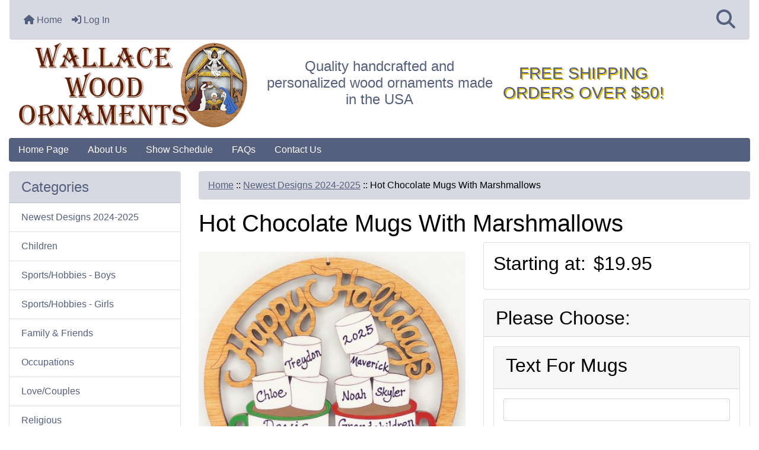

--- FILE ---
content_type: text/html; charset=utf-8
request_url: https://wallacewoodornaments.com/index.php?main_page=product_info&cPath=24&products_id=412
body_size: 13093
content:
<!DOCTYPE html>
<html dir="ltr" lang="en">
  <head>
    <meta charset="utf-8">
    <link rel="preload" href="https://code.jquery.com/jquery-3.7.1.min.js" integrity="sha256-/JqT3SQfawRcv/BIHPThkBvs0OEvtFFmqPF/lYI/Cxo=" crossorigin="anonymous" as="script">
    <link rel="preload" href="https://cdn.jsdelivr.net/npm/bootstrap@4.6.2/dist/css/bootstrap.min.css" integrity="sha384-xOolHFLEh07PJGoPkLv1IbcEPTNtaed2xpHsD9ESMhqIYd0nLMwNLD69Npy4HI+N" crossorigin="anonymous" as="style">
    <link rel="preload" href="https://cdn.jsdelivr.net/npm/bootstrap@4.6.2/dist/js/bootstrap.bundle.min.js" integrity="sha384-Fy6S3B9q64WdZWQUiU+q4/2Lc9npb8tCaSX9FK7E8HnRr0Jz8D6OP9dO5Vg3Q9ct" crossorigin="anonymous" as="script">
    <link rel="preload" href="https://cdnjs.cloudflare.com/ajax/libs/font-awesome/6.5.2/css/fontawesome.min.css" integrity="sha512-UuQ/zJlbMVAw/UU8vVBhnI4op+/tFOpQZVT+FormmIEhRSCnJWyHiBbEVgM4Uztsht41f3FzVWgLuwzUqOObKw==" crossorigin="anonymous" as="style">
    <link rel="preload" href="https://cdnjs.cloudflare.com/ajax/libs/font-awesome/6.5.2/css/solid.min.css" integrity="sha512-Hp+WwK4QdKZk9/W0ViDvLunYjFrGJmNDt6sCflZNkjgvNq9mY+0tMbd6tWMiAlcf1OQyqL4gn2rYp7UsfssZPA==" crossorigin="anonymous" as="style">
    <title>Hot Chocolate Mugs With Marshmallows : Wallace Wood Ornaments | Quality Handcrafted &amp; Personalized Wood Ornaments</title>
    <meta name="viewport" content="width=device-width, initial-scale=1, minimum-scale=1, shrink-to-fit=no">
    <meta name="keywords" content="Hot Chocolate Mugs With Marshmallows, Children, Family & Friends, Love/Couples, Religious, Sports/Hobbies - Boys, Sports/Hobbies - Girls, Large Ornaments With Stands, 3-D Large Ornaments With Stands, Newest Designs 2024-2025, Miniature Ornaments, Occupations, ">
    <meta name="description" content="Wallace Wood Ornaments Hot Chocolate Mugs With Marshmallows - This cute hot chocolate ornament will be a fun addition to your tree! Please specify what you would like on the cups as well as up to seven names for the marshmallows.&nbsp;The ornament is cut from wood with our laser and hand-painted. It is 4 in diameter. We finish our ">
    <meta name="author" content="Wallace Wood Ornaments, LLC">
    <link rel="apple-touch-icon" sizes="180x180" href="includes/templates/bootstrap/images/icons/apple-touch-icon.png">
<link rel="icon" type="image/png" sizes="32x32" href="includes/templates/bootstrap/images/icons/favicon-32x32.png">
<link rel="icon" type="image/png" sizes="16x16" href="includes/templates/bootstrap/images/icons/favicon-16x16.png">
<link rel="manifest" href="includes/templates/bootstrap/images/icons/site.webmanifest">

    <base href="https://wallacewoodornaments.com/">
          <link href="https://wallacewoodornaments.com/index.php?main_page=product_info&amp;products_id=412" rel="canonical">
        <link rel="stylesheet" href="https://cdn.jsdelivr.net/npm/bootstrap@4.6.2/dist/css/bootstrap.min.css" integrity="sha384-xOolHFLEh07PJGoPkLv1IbcEPTNtaed2xpHsD9ESMhqIYd0nLMwNLD69Npy4HI+N" crossorigin="anonymous">
    <link rel="stylesheet" href="https://cdnjs.cloudflare.com/ajax/libs/font-awesome/6.5.2/css/fontawesome.min.css" integrity="sha512-UuQ/zJlbMVAw/UU8vVBhnI4op+/tFOpQZVT+FormmIEhRSCnJWyHiBbEVgM4Uztsht41f3FzVWgLuwzUqOObKw==" crossorigin="anonymous">
    <link rel="stylesheet" href="https://cdnjs.cloudflare.com/ajax/libs/font-awesome/6.5.2/css/solid.min.css" integrity="sha512-Hp+WwK4QdKZk9/W0ViDvLunYjFrGJmNDt6sCflZNkjgvNq9mY+0tMbd6tWMiAlcf1OQyqL4gn2rYp7UsfssZPA==" crossorigin="anonymous">
<link rel="stylesheet" href="includes/templates/bootstrap/css/stylesheet.css">
<link rel="stylesheet" href="includes/templates/bootstrap/css/stylesheet_360.css">
<link rel="stylesheet" href="includes/templates/bootstrap/css/stylesheet_361.css">
<link rel="stylesheet" href="includes/templates/bootstrap/css/stylesheet_364.css">
<link rel="stylesheet" href="includes/templates/bootstrap/css/stylesheet_365.css">
<link rel="stylesheet" href="includes/templates/bootstrap/css/stylesheet_373.css">
<link rel="stylesheet" href="includes/templates/bootstrap/css/stylesheet_374.css">
<link rel="stylesheet" href="includes/templates/bootstrap/css/stylesheet_ajax_search.css">
<link rel="stylesheet" href="includes/templates/bootstrap/css/stylesheet_bootstrap.carousel.css">
<link rel="stylesheet" href="includes/templates/bootstrap/css/stylesheet_bootstrap.lightbox.css">
<link rel="stylesheet" media="print" href="includes/templates/bootstrap/css/print_stylesheet.css">
<style>
body {
    color: #000000;
    background-color: #ffffff;
}
a {
    color: #555f7e;
}
a:hover {
    color: #333;
}
.form-control::placeholder,
.required-info,
span.alert {
    color: #ff0000;
}
.alert-info {
    color: #13525e;    background-color: #d1ecf1;    border-color: #bee5eb;}
.rating {
    background-color: #ffffff;    color: #987000;}
.btn {
    color: #d6d9e2;
    background-color: #555f7e;
    border-color: #555f7e;
}
.btn:hover {
    color: #000;
    background-color: #d6d9e2;
    border-color: #d6d9e2;
}
#headerWrapper {
    background-color: #ffffff;
}
#tagline {
    color: #000000;
}
nav.navbar {
    background-color: #d6d9e2;
}
nav.navbar a.nav-link {
    color: #555f7e;
}
nav.navbar a.nav-link:hover {
    color: #333;
    background-color: #333333;}
nav.navbar .navbar-toggler {
    color: #ffffff;
    background-color: #343a40;
    border-color: #343a40;
}
nav.navbar .navbar-toggler:hover {
    color: #cccccc;
    background-color: #919aa1;
    border-color: #919aa1;
}
nav.navbar .btn {
    color: #ffffff;    background-color: #13607c;    border-color: #13607c;}
nav.navbar .btn:hover {
    color: #0056b3;    background-color: #ffffff;    border-color: #a80000;}
#ezpagesBarHeader {
    background-color: #555f7e;
}
#ezpagesBarHeader a.nav-link {
    color: #ffffff;
}
#ezpagesBarHeader a.nav-link:hover {
    color: #cccccc;
    background-color: #363636;}
#navCatTabs a {
    color: #ffffff;
    background-color: #33b5e5;
    border-color: #13607c;}
#navCatTabs a.activeLink {
    background-color: #a80000;    color: #ffffff;    border-color: #a80000;}
#navCatTabs a:hover {
    color: #cccccc;
    background-color: #0099CC;
    border-color: #13607c;}
#navCatTabs a.activeLink:hover {
    background-color: #ffffff;    color: #a80000;    border-color: #a80000;}
#navBreadCrumb ol {
    background-color: #d6d9e2;
}
#navBreadCrumb li {
    color: #000000;
}
#navBreadCrumb li a {
    color: #555f7e;
}
#navBreadCrumb li a:hover {
    color: #333;
}
#footerWrapper {
    color: #000000;
    background-color: #ffffff;
}
.legalCopyright,
.legalCopyright a {
    color: #000000;
}
#ezpagesBarFooter {
    background-color: #555f7e;
}
#ezpagesBarFooter a.nav-link {
    color: #ffffff;
}
#ezpagesBarFooter a.nav-link:hover {
    color: #333;
    background-color: #363636;}
.leftBoxCard,
.rightBoxCard {
    color: #000000;
    background-color: #ffffff;
}
.leftBoxHeading,
.rightBoxHeading {
    color: #555f7e;
    background-color: #d6d9e2;
}
.leftBoxHeading a,
.rightBoxHeading a {
    color: #555f7e;
}
.leftBoxHeading a:hover,
.rightBoxHeading a:hover {
    color: #cccccc;
}
#categoriesContent .badge,
#documentcategoriesContent .badge {
    color: #ffffff;
    background-color: #33b5e5;
}
.leftBoxCard .list-group-item,
.rightBoxCard .list-group-item {
    color: #555f7e;
    background-color: #ffffff;
}
.leftBoxCard .list-group-item:hover,
.rightBoxCard .list-group-item:hover {
    color: #333;
    background-color: #d6d9e2;
}
.centerBoxWrapper {
    color: #000000;
    background-color: #ffffff;
}
.centerBoxHeading {
    color: #555f7e;
    background-color: #d6d9e2;
}
#subCategory-card-body {
    color: #000000;
    background-color: #ffffff;
}
.categoryListBoxContents.card {
    background-color: #ffffff;
}
.categoryListBoxContents.card:hover {
    background-color: #d6d9e2;
}
a.page-link {
    color: #000000;
    background-color: #cccccc;
    border-color: #cccccc;
}
a.page-link:hover {
    color: #ffffff;
    background-color: #ccc;
    border-color: #ccc;
}
.page-item.active span.page-link {
    color: #555f7e;
    background-color: #d6d9e2;
}
.sideBoxContentItem {
    background-color: #ffffff;
}
.sideBoxContentItem:hover {
    background-color: #d6d9e2;
}
.centerBoxContents.card {
    background-color: #ffffff;
}
.centerBoxContents.card:hover {
    background-color: #d6d9e2;
}
.centerBoxContentsListing.card:hover {
    background-color: #d6d9e2;
}
.productReviewCard:hover {
    background-color: #d6d9e2;
}
.productBasePrice {
    color: #000000;
}
.normalprice {
    color: #000000;
}
.productSpecialPrice {
    color: #ff0000;
}
.productPriceDiscount {
    color: #ff0000;
}
.productSalePrice {
    color: #ff0000;
}
.productFreePrice {
    color: #0000ff;
}
#addToCart-card-header {
    color: #fff;
    background-color: #00C851;
}
#addToCart-card {
    border-color: #00C851;
}
.btn.button_add_selected {
    background: #00C851;
    color: #fff;
}
.btn.button_add_selected:hover {
    background: #007E33;
    color:#fff;
}
.btn.button_in_cart {
    background: #00C851;
    color: #fff;
}
.fa-cart-plus {
    color: #00C851;
}
.btn.button_in_cart:hover {
    background: #007E33;
    color: #fff;
}
a:hover > .fa-cart-plus {
    color: #007E33;
}
button.button_continue_checkout,
a.button_checkout {
    background-color: #ffd814;    color: #0f1111;    border-color: #fcd200;}
button.button_continue_checkout:hover,
a.button_checkout:hover {
    background-color: #f7ca00;    color: #0f1111;    border-color: #f2c200;}
button.button_confirm_order {
    background-color: #ffd814;    color: #0f1111;    border-color: #fcd200;}
button.button_confirm_order:hover {
    background-color: #f7ca00;    color: #0f1111;    border-color: #f2c200;}
#checkoutShippingDefault .progress-bar,
#checkoutPayment .progress-bar,
#checkoutConfirmationDefault .progress-bar,
#checkoutSuccessDefault .progress-bar {
    background-color: #036811!important;}
button.button_sold_out_sm, button.button_sold_out_sm:hover, button.button_sold_out, button.button_sold_out:hover {
    background-color: #a80000;    color: #ffffff;    border-color: #a80000;}
a.carousel-control-prev,
a.carousel-control-next {
    color: #000000;}
a.carousel-control-prev:hover,
a.carousel-control-next:hover {
    color: #000000;}
.banner-carousel .carousel-indicators li {
    background-color: #000000;}
.defaultAddress address {
    background-color: #036811;    color: #ffffff;}
.card.primary-address {
    border-color: #13607c;}
.card.primary-address > .card-header{
    background-color: #13607c;    color: #ffffff;}
.sideboxCategory-top,.sideBoxContent,.sideboxCategory-products,.pro,.card-header a,.nav-item,.btn,.list-group-item a,.nav-link,#productsListing a,.card a{text-decoration:none}.fmel{background-color: #d6d9e2}.mfade img:hover{opacity:0.6}.pro{text-decoration:none}#siteinfoLegal{background:#fff;opacity:0.6}card-header
</style>
    <script src="https://code.jquery.com/jquery-3.7.1.min.js" integrity="sha256-/JqT3SQfawRcv/BIHPThkBvs0OEvtFFmqPF/lYI/Cxo=" crossorigin="anonymous"></script>
    <script src="https://cdn.jsdelivr.net/npm/bootstrap@4.6.2/dist/js/bootstrap.bundle.min.js" integrity="sha384-Fy6S3B9q64WdZWQUiU+q4/2Lc9npb8tCaSX9FK7E8HnRr0Jz8D6OP9dO5Vg3Q9ct" crossorigin="anonymous"></script>
<script src="includes/templates/bootstrap/jscript/jscript_zca_bootstrap.js"></script>
<script src="includes/modules/pages/product_info/jscript_textarea_counter.js"></script>
<script src="includes/templates/bootstrap/jscript/ajax_search.min.js" defer></script>

<script src="includes/templates/bootstrap/jscript/jquery.matchHeight.min.js"></script>
<script>
$(document).ready(function() {
    $('.sideBoxContent .carousel-item .card').matchHeight();
});
</script>

<script>
if (typeof zcJS == "undefined" || !zcJS) {
  window.zcJS = { name: 'zcJS', version: '0.1.0.0' };
}

zcJS.ajax = function (options) {
  options.url = options.url.replace("&amp;", unescape("&amp;"));
  var deferred = jQuery.Deferred(function (d) {
      var securityToken = '4dc5c3ef71aa4c168842300a49d1561a';
      var defaults = {
          cache: false,
          type: 'POST',
          traditional: true,
          dataType: 'json',
          timeout: 5000,
          data: jQuery.extend(true,{
            securityToken: securityToken
        }, options.data)
      },
      settings = jQuery.extend(true, {}, defaults, options);
      if (typeof(console.log) == 'function') {
          console.log( settings );
      }

      d.done(settings.success);
      d.fail(settings.error);
      d.done(settings.complete);
      var jqXHRSettings = jQuery.extend(true, {}, settings, {
          success: function (response, textStatus, jqXHR) {
            d.resolve(response, textStatus, jqXHR);
          },
          error: function (jqXHR, textStatus, errorThrown) {
              if (window.console) {
                if (typeof(console.log) == 'function') {
                  console.log(jqXHR);
                }
              }
              d.reject(jqXHR, textStatus, errorThrown);
          },
          complete: d.resolve
      });
      jQuery.ajax(jqXHRSettings);
   }).fail(function(jqXHR, textStatus, errorThrown) {
   var response = jqXHR.getResponseHeader('status');
   var responseHtml = jqXHR.responseText;
   var contentType = jqXHR.getResponseHeader("content-type");
   switch (response)
     {
       case '403 Forbidden':
         var jsonResponse = JSON.parse(jqXHR.responseText);
         var errorType = jsonResponse.errorType;
         switch (errorType)
         {
           case 'ADMIN_BLOCK_WARNING':
           break;
           case 'AUTH_ERROR':
           break;
           case 'SECURITY_TOKEN':
           break;

           default:
             alert('An Internal Error of type '+errorType+' was received while processing an ajax call. The action you requested could not be completed.');
         }
       break;
       default:
        if (jqXHR.status === 200) {
            if (contentType.toLowerCase().indexOf("text/html") >= 0) {
                document.open();
                document.write(responseHtml);
                document.close();
            }
         }
     }
   });

  var promise = deferred.promise();
  return promise;
};
zcJS.timer = function (options) {
  var defaults = {
    interval: 10000,
    startEvent: null,
    intervalEvent: null,
    stopEvent: null

},
  settings = jQuery.extend(true, {}, defaults, options);

  var enabled = new Boolean(false);
  var timerId = 0;
  var mySelf;
  this.Start = function()
  {
      this.enabled = new Boolean(true);

      mySelf = this;
      mySelf.settings = settings;
      if (mySelf.enabled)
      {
          mySelf.timerId = setInterval(
          function()
          {
              if (mySelf.settings.intervalEvent)
              {
                mySelf.settings.intervalEvent(mySelf);
              }
          }, mySelf.settings.interval);
          if (mySelf.settings.startEvent)
          {
            mySelf.settings.startEvent(mySelf);
          }
      }
  };
  this.Stop = function()
  {
    mySelf.enabled = new Boolean(false);
    clearInterval(mySelf.timerId);
    if (mySelf.settings.stopEvent)
    {
      mySelf.settings.stopEvent(mySelf);
    }
  };
};

</script>

<script>
jQuery(document).ready(function() {
    jQuery('form.sidebox-select-form select:required').each(function() {
        var theOptions = '';
        var optGroup = false;
        var isSelected = '';
        jQuery('option', this).each(function() {
            if (jQuery(this).val() == '') {
                optGroup = true;
                theOptions += '<optgroup label="'+jQuery(this).text()+'">';
            } else {
                isSelected = '';
                if (jQuery(this).is(':selected')) {
                    isSelected = ' selected="selected"';
                }
                theOptions += '<option value="'+jQuery(this).val()+'"'+isSelected+'>'+jQuery(this).text()+'</option>';
            }
        });
        if (optGroup === true) {
            theOptions += '</optgroup>';
        }
        jQuery(this).empty().append(theOptions);
        jQuery('optgroup', this).css({'font-style':'normal'});
        if (jQuery('select option:selected', this).length > 0) {
            jQuery(this).siblings('input[type="submit"], button[type="submit"]').attr('disabled', false).css('cursor', 'pointer');
        } else {
            jQuery(this).siblings('input[type="submit"], button[type="submit"]').attr('disabled', true).css('cursor', 'not-allowed');
        }
        jQuery(this).on('change', function() {
            jQuery(this).siblings('input[type="submit"], button[type="submit"]').attr('disabled', false).css('cursor', 'pointer');
        });
    });
});
</script>
<script>
function popupWindow(url) {
  window.open(url,'popupWindow','toolbar=no,location=no,directories=no,status=no,menubar=no,scrollbars=no,resizable=yes,copyhistory=no,width=100,height=100,screenX=150,screenY=150,top=150,left=150')
}
function popupWindowPrice(url) {
  window.open(url,'popupWindow','toolbar=no,location=no,directories=no,status=no,menubar=no,scrollbars=yes,resizable=yes,copyhistory=no,width=600,height=400,screenX=150,screenY=150,top=150,left=150')
}
</script>

<style>
    #card-button {
        height: 0px
    }

    </style>  </head>

<body id="productinfoBody">
    <div id="search-wrapper" class="modal fade" role="dialog" aria-labelledby="search-modal-title" aria-hidden="true">
        <div class="modal-dialog">
            <div class="modal-content">
                <div class="modal-body container-fluid">
                    <button type="button" class="close" data-dismiss="modal" aria-label="Close"><i class="fas fa-times"></i></button>
                    <h5 class="modal-title mb-1" id="search-modal-title">What can we help you find?</h5>
                    <div class="form-group">
                        <form class="search-form">
                            <label for="search-input">Search:</label>
                            <input type="text" id="search-input" class="form-control" placeholder="Search here...">
                            <input id="search-page" type="hidden" value="https://wallacewoodornaments.com/index.php?main_page=search_result&amp;search_in_description=1">
                        </form>
                    </div>
                    <div id="search-content" class="row"></div>
                </div>
            </div>
        </div>
    </div>
<div class="container-fluid" id="header-wrapper">
    <div class="row mb-3">
        <div class="col">
<!--bof-header logo and navigation display-->
<div id="headerWrapper" class="mt-2">
<!--bof-navigation display-->
    <div id="navMainWrapper">
        <div id="navMain">
            <nav class="navbar fixed-top mx-3 navbar-expand-lg rounded-bottom" aria-label="Navigation Bar">
                <button class="navbar-toggler" type="button" data-toggle="collapse" data-target="#navbarSupportedContent" aria-controls="navbarSupportedContent" aria-expanded="false" aria-label="Toggle navigation">
                    <i class="fas fa-bars"></i>
                </button>

                <div class="collapse navbar-collapse" id="navbarSupportedContent">
                    <ul class="navbar-nav mr-auto">
                        <li id="nav-home" class="nav-item" title="Home">
                            <a class="nav-link" href="https://wallacewoodornaments.com/index.php?main_page=index">
                                <i class="fas fa-home"></i> Home                            </a>
                        </li>
                        <li class="nav-item" title="Log In">
                            <a class="nav-link" href="https://wallacewoodornaments.com/index.php?main_page=login">
                                <i class="fas fa-sign-in-alt"></i> Log In                            </a>
                        </li>
<li class="nav-item dropdown d-lg-none">
    <a class="nav-link dropdown-toggle" href="#" id="categoryDropdown" role="button" data-toggle="dropdown" aria-haspopup="true" aria-expanded="false">
        Categories    </a>
    <div class="dropdown-menu" aria-labelledby="categoryDropdown">
        <ul class="m-0 p-0">
            <li><a class="dropdown-item" href="https://wallacewoodornaments.com/index.php?main_page=index&amp;cPath=24"><span class="category-subs-selected">Newest Designs 2024-2025</span></a></li>
            <li><a class="dropdown-item" href="https://wallacewoodornaments.com/index.php?main_page=index&amp;cPath=1">Children</a></li>
            <li><a class="dropdown-item" href="https://wallacewoodornaments.com/index.php?main_page=index&amp;cPath=5">Sports/Hobbies - Boys</a></li>
            <li><a class="dropdown-item" href="https://wallacewoodornaments.com/index.php?main_page=index&amp;cPath=6">Sports/Hobbies - Girls</a></li>
            <li><a class="dropdown-item" href="https://wallacewoodornaments.com/index.php?main_page=index&amp;cPath=2">Family &amp; Friends</a></li>
            <li><a class="dropdown-item" href="https://wallacewoodornaments.com/index.php?main_page=index&amp;cPath=22">Occupations</a></li>
            <li><a class="dropdown-item" href="https://wallacewoodornaments.com/index.php?main_page=index&amp;cPath=3">Love/Couples</a></li>
            <li><a class="dropdown-item" href="https://wallacewoodornaments.com/index.php?main_page=index&amp;cPath=4">Religious</a></li>
            <li><a class="dropdown-item" href="https://wallacewoodornaments.com/index.php?main_page=index&amp;cPath=8">Large Ornaments With Stands</a></li>
            <li><a class="dropdown-item" href="https://wallacewoodornaments.com/index.php?main_page=index&amp;cPath=10">3-D Large Ornaments With Stands</a></li>
            <li><a class="dropdown-item" href="https://wallacewoodornaments.com/index.php?main_page=index&amp;cPath=25">Miniature Ornaments</a></li>
        </ul>
        <div class="dropdown-divider"></div>
        <a class="dropdown-item" href="https://wallacewoodornaments.com/index.php?main_page=products_new">
            New Products ...        </a>
        <div class="dropdown-divider"></div>
        <a class="dropdown-item" href="https://wallacewoodornaments.com/index.php?main_page=featured_products">
            Featured Products ...        </a>
        <div class="dropdown-divider"></div>
        <a class="dropdown-item" href="https://wallacewoodornaments.com/index.php?main_page=products_all">
            All Products ...        </a>
    </div>
</li>
<li class="nav-item dropdown d-lg-none">
    <a class="nav-link dropdown-toggle" href="#" id="ezpagesDropdown" role="button" data-toggle="dropdown" aria-haspopup="true" aria-expanded="false">
        Important Links    </a>
    <div class="dropdown-menu mb-2" aria-labelledby="ezpagesDropdown">
        <ul class="m-0 p-0">
            <li><a class="dropdown-item" href="https://wallacewoodornaments.com/index.php?main_page=about_us">About Us</a></li>
            <li><a class="dropdown-item" href="https://wallacewoodornaments.com/index.php?main_page=account">My Account</a></li>
            <li><a class="dropdown-item" href="http://www.wallacewoodornaments.com/08_albums/PersonalizedSamples/index.htm">Personalized Samples</a></li>
            <li><a class="dropdown-item" href="https://wallacewoodornaments.com/index.php?main_page=privacy">Privacy Notice</a></li>
            <li><a class="dropdown-item" href="https://wallacewoodornaments.com/index.php?main_page=account">Account/Login</a></li>
            <li><a class="dropdown-item" href="https://wallacewoodornaments.com/index.php?main_page=products_new">New Products</a></li>
            <li><a class="dropdown-item" href="https://wallacewoodornaments.com/index.php?main_page=order_status">Order Status</a></li>
            <li><a class="dropdown-item" href="https://wallacewoodornaments.com/index.php?main_page=products_all">All Products</a></li>
            <li><a class="dropdown-item" href="https://wallacewoodornaments.com/index.php?main_page=contact_us">Contact Us</a></li>
            <li><a class="dropdown-item" href="https://wallacewoodornaments.com/index.php?main_page=site_map">Site Map</a></li>
            <li><a class="dropdown-item" href="https://wallacewoodornaments.com/index.php?main_page=contact_us">Contact Us</a></li>
        </ul>
    </div>
</li>
                    </ul>
<ul class="navbar-nav ml-auto">
    <li class="nav-item"><a href="javascript:void(0);" role="button" id="search-icon" class="nav-link" aria-label="Search"><i class="fas fa-2x fa-search"></i></a></li>
</ul>
                </div>
            </nav>
        </div>
    </div>
<!--eof-navigation display-->

<!--bof-branding display-->
<div id="navbar-spacer" class="mt-5 pt-4"></div>    <div id="logoWrapper">
        <div id="logo" class="row align-items-center px-3 pb-3">
            <div class="col-sm-4">
                <a id="hdr-img" class="d-block" href="https://wallacewoodornaments.com/index.php?main_page=index" aria-label="Site Logo">
                    <img src="includes/templates/bootstrap/images/logo.png" title="Wallace Wood Ornaments" alt="(image for) Wallace Wood Ornaments" width="400" height="150">                </a>
            </div>
<div id="taglineWrapper" class="col-sm-4 text-center"><h4 style="color:#555f7e">Quality handcrafted and personalized wood ornaments made in the USA</h4></div>
                <div id="tagline" class="text-center"><h3 style="color:#555F7E;text-shadow: 2px 2px #E3BD03">FREE SHIPPING<br />ORDERS OVER $50!</h3></div>
            </div>
        </div>
    </div>
<!--eof-branding display-->
<!--eof-header logo and navigation display-->

<!--bof-optional categories tabs navigation display-->
<!--eof-optional categories tabs navigation display-->

<!--bof-header ezpage links-->
<div id="ezpagesBarHeader" class="ezpagesBar rounded">
<ul class="nav nav-pills">
  <li class="nav-item"><a class="nav-link" href="https://wallacewoodornaments.com/index.php?main_page=index">Home Page</a></li>
  <li class="nav-item"><a class="nav-link" href="https://wallacewoodornaments.com/index.php?main_page=about_us">About Us</a></li>
  <li class="nav-item"><a class="nav-link" href="https://wallacewoodornaments.com/index.php?main_page=page&amp;id=2">Show Schedule</a></li>
  <li class="nav-item"><a class="nav-link" href="https://wallacewoodornaments.com/index.php?main_page=page&amp;id=10">FAQs</a></li>
  <li class="nav-item"><a class="nav-link" href="https://wallacewoodornaments.com/index.php?main_page=contact_us">Contact Us</a></li>
</ul>
</div>
<!--eof-header ezpage links-->
</div>

        </div>
    </div>
</div>

<div id="mainWrapper" class="container-fluid">
    <div class="row">
 
        <div id="navColumnOne" class="col-sm-3 d-none d-lg-block">
            <div id="navColumnOneWrapper">
                <div id="categories-leftBoxCard" class="leftBoxCard card mb-3">
    <h4 id="categories-leftBoxHeading" class="leftBoxHeading card-header">Categories</h4>
    <div id="categoriesContent" class="list-group-flush sideBoxContent"><a class="list-group-item list-group-item-action d-flex justify-content-between align-items-center sideboxCategory-top" href="https://wallacewoodornaments.com/index.php?main_page=index&amp;cPath=24"><span class="sideboxCategory-subs-selected">Newest Designs 2024-2025</span></a><a class="list-group-item list-group-item-action d-flex justify-content-between align-items-center sideboxCategory-top" href="https://wallacewoodornaments.com/index.php?main_page=index&amp;cPath=1">Children</a><a class="list-group-item list-group-item-action d-flex justify-content-between align-items-center sideboxCategory-top" href="https://wallacewoodornaments.com/index.php?main_page=index&amp;cPath=5">Sports/Hobbies - Boys</a><a class="list-group-item list-group-item-action d-flex justify-content-between align-items-center sideboxCategory-top" href="https://wallacewoodornaments.com/index.php?main_page=index&amp;cPath=6">Sports/Hobbies - Girls</a><a class="list-group-item list-group-item-action d-flex justify-content-between align-items-center sideboxCategory-top" href="https://wallacewoodornaments.com/index.php?main_page=index&amp;cPath=2">Family & Friends</a><a class="list-group-item list-group-item-action d-flex justify-content-between align-items-center sideboxCategory-top" href="https://wallacewoodornaments.com/index.php?main_page=index&amp;cPath=22">Occupations</a><a class="list-group-item list-group-item-action d-flex justify-content-between align-items-center sideboxCategory-top" href="https://wallacewoodornaments.com/index.php?main_page=index&amp;cPath=3">Love/Couples</a><a class="list-group-item list-group-item-action d-flex justify-content-between align-items-center sideboxCategory-top" href="https://wallacewoodornaments.com/index.php?main_page=index&amp;cPath=4">Religious</a><a class="list-group-item list-group-item-action d-flex justify-content-between align-items-center sideboxCategory-top" href="https://wallacewoodornaments.com/index.php?main_page=index&amp;cPath=8">Large Ornaments With Stands</a><a class="list-group-item list-group-item-action d-flex justify-content-between align-items-center sideboxCategory-top" href="https://wallacewoodornaments.com/index.php?main_page=index&amp;cPath=10">3-D Large Ornaments With Stands</a><a class="list-group-item list-group-item-action d-flex justify-content-between align-items-center sideboxCategory-top" href="https://wallacewoodornaments.com/index.php?main_page=index&amp;cPath=25">Miniature Ornaments</a><a class="list-group-item list-group-item-action list-group-item-secondary" href="https://wallacewoodornaments.com/index.php?main_page=products_new">New Products ...</a><a class="list-group-item list-group-item-action list-group-item-secondary" href="https://wallacewoodornaments.com/index.php?main_page=featured_products">Featured Products ...</a><a class="list-group-item list-group-item-action  list-group-item-secondary" href="https://wallacewoodornaments.com/index.php?main_page=products_all">All Products ...</a></div></div>
<div id="bestsellers-leftBoxCard" class="leftBoxCard card mb-3">
    <h4 id="bestsellers-leftBoxHeading" class="leftBoxHeading card-header">Bestsellers</h4>
    <div id="bestsellersContent" class="sideBoxContent text-center p-3"><div class="carousel slide carousel-fade" data-ride="carousel"> .
            <div class="carousel-inner"><div class="card-deck h-100">
<div class="carousel-item h-100 active"><div class="card mb-3 p-3 sideBoxContentItem">#1<br><a href="https://wallacewoodornaments.com/index.php?main_page=product_info&amp;cPath=2&amp;products_id=463" title="Christmas Presents Stack"><img src="bmz_cache/apc_02291jpg.image.150x150.jpg" title="Christmas Presents Stack" alt="(image for) Christmas Presents Stack" width="150" height="150"><br>Christmas Presents Stack</a><div><span class="mx-auto w-100 p-1 productBasePrice">$20.95</span></div></div></div>
<div class="carousel-item h-100 "><div class="card mb-3 p-3 sideBoxContentItem">#2<br><a href="https://wallacewoodornaments.com/index.php?main_page=product_info&amp;cPath=2&amp;products_id=438" title="Gnome"><img src="bmz_cache/apc_02661jpg.image.150x150.jpg" title="Gnome" alt="(image for) Gnome" width="150" height="150"><br>Gnome</a><div><span class="mx-auto w-100 p-1 productBasePrice">$20.95</span></div></div></div>
<div class="carousel-item h-100 "><div class="card mb-3 p-3 sideBoxContentItem">#3<br><a href="https://wallacewoodornaments.com/index.php?main_page=product_info&amp;cPath=3&amp;products_id=443" title="Gnome Couple"><img src="bmz_cache/gnome-couplejpg.image.150x150.jpg" title="Gnome Couple" alt="(image for) Gnome Couple" width="150" height="150"><br>Gnome Couple</a><div><span class="mx-auto w-100 p-1 productBasePrice">$20.95</span></div></div></div>
<div class="carousel-item h-100 "><div class="card mb-3 p-3 sideBoxContentItem">#4<br><a href="https://wallacewoodornaments.com/index.php?main_page=product_info&amp;cPath=2&amp;products_id=456" title="Elf With Gifts"><img src="bmz_cache/apc_03041jpg.image.150x150.jpg" title="Elf With Gifts" alt="(image for) Elf With Gifts" width="150" height="150"><br>Elf With Gifts</a><div><span class="mx-auto w-100 p-1 productBasePrice">$19.95</span></div></div></div>
<div class="carousel-item h-100 "><div class="card mb-3 p-3 sideBoxContentItem">#5<br><a href="https://wallacewoodornaments.com/index.php?main_page=product_info&amp;cPath=2&amp;products_id=457" title="Sewing/Quilting Ornament"><img src="bmz_cache/apc_02651jpg.image.150x150.jpg" title="Sewing/Quilting Ornament" alt="(image for) Sewing/Quilting Ornament" width="150" height="150"><br>Sewing/Quilting Ornament</a><div><span class="mx-auto w-100 p-1 productBasePrice">$20.95</span></div></div></div>
<div class="carousel-item h-100 "><div class="card mb-3 p-3 sideBoxContentItem">#6<br><a href="https://wallacewoodornaments.com/index.php?main_page=product_info&amp;cPath=1&amp;products_id=459" title="Baptism Cross"><img src="bmz_cache/baptism-crossjpg.image.150x150.JPG" title="Baptism Cross" alt="(image for) Baptism Cross" width="150" height="150"><br>Baptism Cross</a><div><span class="mx-auto w-100 p-1 productBasePrice">$19.95</span></div></div></div>
<div class="carousel-item h-100 "><div class="card mb-3 p-3 sideBoxContentItem">#7<br><a href="https://wallacewoodornaments.com/index.php?main_page=product_info&amp;cPath=1&amp;products_id=439" title="Confirmation Ornament"><img src="bmz_cache/confirmationjpg.image.150x150.jpg" title="Confirmation Ornament" alt="(image for) Confirmation Ornament" width="150" height="150"><br>Confirmation Ornament</a><div><span class="mx-auto w-100 p-1 productBasePrice">$19.95</span></div></div></div>
<div class="carousel-item h-100 "><div class="card mb-3 p-3 sideBoxContentItem">#8<br><a href="https://wallacewoodornaments.com/index.php?main_page=product_info&amp;cPath=2&amp;products_id=458" title="Cruise Ship Ornament"><img src="bmz_cache/apc_04681jpg.image.150x150.jpg" title="Cruise Ship Ornament" alt="(image for) Cruise Ship Ornament" width="150" height="150"><br>Cruise Ship Ornament</a><div><span class="mx-auto w-100 p-1 productBasePrice">$20.95</span></div></div></div>
<div class="carousel-item h-100 "><div class="card mb-3 p-3 sideBoxContentItem">#9<br><a href="https://wallacewoodornaments.com/index.php?main_page=product_info&amp;cPath=1&amp;products_id=466" title="First Christmas Baby on Moon - Blue"><img src="bmz_cache/baby-moon-bluejpg.image.150x150.jpg" title="First Christmas Baby on Moon - Blue" alt="(image for) First Christmas Baby on Moon - Blue" width="150" height="150"><br>First Christmas Baby on Moon - Blue</a><div><span class="mx-auto w-100 p-1 productBasePrice">$20.95</span></div></div></div>
<div class="carousel-item h-100 "><div class="card mb-3 p-3 sideBoxContentItem">#10<br><a href="https://wallacewoodornaments.com/index.php?main_page=product_info&amp;cPath=1&amp;products_id=470" title="It's A Boy"><img src="bmz_cache/its-a-boyjpeg.image.150x150.jpeg" title="It's A Boy" alt="(image for) It's A Boy" width="150" height="150"><br>It's A Boy</a><div><span class="mx-auto w-100 p-1 productBasePrice">$20.95</span></div></div></div>           </div>
            </div>
        </div>
    </div>
</div>
            </div>
        </div>
        <div class="col-12 col-lg-9">
            <div id="navBreadCrumb">
                <ol class="breadcrumb">
  <li><a href="https://wallacewoodornaments.com/">Home</a></li>  <li><span class="breadcrumb-separator">&nbsp;::&nbsp;</span><a href="https://wallacewoodornaments.com/index.php?main_page=index&amp;cPath=24">Newest Designs 2024-2025</a></li><li><span class="breadcrumb-separator">&nbsp;::&nbsp;</span>Hot Chocolate Mugs With Marshmallows</li>
                </ol>
            </div>

<div class="text-center"></div>
            <main>
<div id="productInfo" class="centerColumn">
    <form name="cart_quantity" action="https://wallacewoodornaments.com/index.php?main_page=product_info&amp;cPath=24&amp;products_id=412&amp;action=add_product" method="post" enctype="multipart/form-data"><input type="hidden" name="securityToken" value="4dc5c3ef71aa4c168842300a49d1561a">
    <!--bof Product Name-->
    <h1 id="productInfo-productName" class="productName">Hot Chocolate Mugs With Marshmallows</h1>
    <!--eof Product Name-->

    <div id="productInfo-displayRow" class="row">
       <div id="productInfo-displayColLeft" class="col-sm mb-3">

            <!--bof Main Product Image -->
            <div id="productInfo-productMainImage" class="productMainImage pt-3 text-center">
                <!-- Modal -->
<div class="modal fade image-modal-lg" tabindex="-1" role="dialog" aria-labelledby="myLargeModalLabel" aria-hidden="true" id="image-modal-lg">
    <div class="modal-dialog modal-lg">
        <div class="modal-content">
            <div class="modal-header">
                <h5 class="modal-title" id="myLargeModalLabel">Hot Chocolate Mugs With Marshmallows</h5>
                <button type="button" class="close" data-dismiss="modal" aria-label="Close">
                    <span aria-hidden="true">&times;</span>
                </button>
            </div>
            <div id="productLargeImageModal" class="modal-body"><img src="bmz_cache/hot-chocolatejpg.image.550x550.jpg" title="Hot Chocolate Mugs With Marshmallows" alt="(image for) Hot Chocolate Mugs With Marshmallows" width="550" height="550"></div>
            <div class="modal-footer">
                <button type="button" class="btn btn-secondary" data-dismiss="modal">Close</button>
            </div>
        </div>
    </div>
</div>
<div id="productMainImage">
    <a data-toggle="modal" data-target=".image-modal-lg" href="#image-modal-lg"  style="text-decoration:none">
        <img src="bmz_cache/hot-chocolatejpg.image.500x500.jpg" title="Hot Chocolate Mugs With Marshmallows" alt="(image for) Hot Chocolate Mugs With Marshmallows" width="500" height="500">        <div class="p-1"></div>
        <span class="imgLink p-2"><button type="button" class="btn btn-secondary" data-dismiss="modal">Enlarge Image</button></span>
    </a>
</div>
            </div>
            <!--eof Main Product Image-->

            <!--bof Additional Product Images -->
            <div id="productInfo-productAdditionalImages" class="productAdditionalImages text-center">
<!-- Modal -->
<!-- BOOTSTRAP -->
<div class="modal fade bootstrap-slide-modal-lg" tabindex="-1" role="dialog" aria-labelledby="bootStrapImagesModalLabel" aria-hidden="true">
    <div class="modal-dialog modal-lg">
        <div class="modal-content">
            <div class="modal-header">
                <h5 class="modal-title" id="bootStrapImagesModalLabel">Hot Chocolate Mugs With Marshmallows</h5>
                <button type="button" class="close" data-dismiss="modal" aria-label="Close"><span aria-hidden="true">&times;</span></button>
            </div>
            <div class="modal-body">
                <div class="container">
                    <!-- main slider carousel -->
                    <div class="row">
                        <div class="col-lg-8 offset-lg-2" id="slider">
                            <div id="productImagesCarousel" class="carousel slide">
                                <!-- main slider carousel items -->
                                <div class="carousel-inner text-center">
                                    <div class="active item carousel-item" data-slide-number="0"><img src="bmz_cache/hot-chocolatejpg.image.550x550.jpg" alt="A generic image" width="550" height="550"></div>
                                    <div id="carousel-btn-toolbar" class="btn-toolbar justify-content-between p-3" role="toolbar">
                                        <a class="carousel-control-prev left pt-3" href="#productImagesCarousel" data-slide="prev"><i class="fas fa-chevron-left" title="Previous"></i></a>
                                        <a class="carousel-control-next right pt-3" href="#productImagesCarousel" data-slide="next"><i class="fas fa-chevron-right" title="Next"></i></a>
                                    </div>
                                </div>
                                <!-- main slider carousel nav controls -->

                                <ul class="carousel-indicators list-inline mx-auto justify-content-center py-3">
                                    <li class="list-inline-item active">
                                        <a id="carousel-selector-0" class="selected" data-slide-to="0" data-target="#productImagesCarousel">
                                            <img src="bmz_cache/hot-chocolatejpg.image.550x550.jpg" title="Hot Chocolate Mugs With Marshmallows" alt="(image for) Hot Chocolate Mugs With Marshmallows" width="150" height="150">                                        </a>
                                    </li>
                                </ul>
                            </div>
                        </div>
                    </div>
                    <!--/main slider carousel-->
                </div>
            </div>
            <div class="modal-footer"><button type="button" class="btn btn-secondary" data-dismiss="modal">Close</button></div>
        </div>
    </div>
</div>
            </div>
            <!--eof Additional Product Images -->

            <!--bof Product description -->
            <div id="productInfo-productDescription" class="productDescription mb-3">
                <p>This cute hot chocolate ornament will be a fun addition to your tree! Please specify what you would like on the cups as well as up to seven names for the marshmallows.<br>&nbsp;<br>The ornament is cut from wood with our laser and hand-painted. It is 4" in diameter. We finish our ornaments with a lacquer varnish and personalize with a permanent ink pen. The ornament comes with a string attached for hanging. Stands are available for purchase.</p>            </div>
            <!--eof Product description --> 
        </div>

        <div id="productInfo-displayColRight"  class="col-sm mb-3">

            
            <!--bof Attributes Module -->
            <!--bof Product Price block above Attributes -->
            <!--bof products price top card-->
            <div id="productsPriceTop-card" class="card mb-3">
                <div id="productsPriceTop-card-body" class="card-body p-3">
                    <h2 id="productsPriceTop-productPriceTopPrice" class="productPriceTopPrice">
  Starting at: <span class="mx-auto w-100 p-1 productBasePrice">$19.95</span>                    </h2>
                </div>
            </div>
            <!--eof products price top card-->
            <!--eof Product Price block above Attributes -->

            <div id="productAttributes">
                <!--bof attributes card-->
<div id="attributes-card" class="card mb-3">
<h2 id="attributes-card-header" class="card-header">Please Choose: </h2>

<div id="attributes-card-body" class="card-body p-3">


<!--bof attribute options card-->
<div id="attributeOptionstxt-attrib-54-card" class="card mb-3 wrapperAttribsOptions">
<h2 id="attributeOptionstxt-attrib-54-card-header" class="card-header optionName"><label class="attribsInput" for="attrib-54-0">Text For Mugs</label></h2>
<div id="attributeOptionstxt-attrib-54-card-body" class="card-body p-3">

<input class="form-control" type="text" name="id[txt_54]" size="32" maxlength="32" value="" id="attrib-54-0" data-key="attrib-54-0" >  





<div class="row text-center">

</div>
</div>
</div>
<!--eof attribute options card-->



<!--bof attribute options card-->
<div id="attributeOptionstxt-attrib-55-card" class="card mb-3 wrapperAttribsOptions">
<h2 id="attributeOptionstxt-attrib-55-card-header" class="card-header optionName"><label class="attribsInput" for="attrib-55-0">Names For Marshmallows (Up to 7)</label></h2>
<div id="attributeOptionstxt-attrib-55-card-body" class="card-body p-3">

<input class="form-control" type="text" name="id[txt_55]" size="70" maxlength="100" value="" id="attrib-55-0" data-key="attrib-55-0" >  





<div class="row text-center">

</div>
</div>
</div>
<!--eof attribute options card-->



<!--bof attribute options card-->
<div id="attributeOptionstxt-attrib-3-card" class="card mb-3 wrapperAttribsOptions">
<h2 id="attributeOptionstxt-attrib-3-card-header" class="card-header optionName"><label class="attribsInput" for="attrib-3-0">Year</label></h2>
<div id="attributeOptionstxt-attrib-3-card-body" class="card-body p-3">

<input class="form-control" type="text" name="id[txt_3]" size="16" maxlength="16" value="" id="attrib-3-0" data-key="attrib-3-0" >  





<div class="row text-center">

</div>
</div>
</div>
<!--eof attribute options card-->



<!--bof attribute options card-->
<div id="attributeOptionsdrp-attrib-7-card" class="card mb-3 wrapperAttribsOptions">
<h2 id="attributeOptionsdrp-attrib-7-card-header" class="card-header optionName"><label class="attribsSelect" for="attrib-7">Include a Stand</label></h2>
<div id="attributeOptionsdrp-attrib-7-card-body" class="card-body p-3">

<select class="custom-select"  name="id[7]" id="attrib-7"  data-key="attrib-7" >
  <option value="11">No</option>
  <option value="1">Yes ( +$1.75 )</option>
</select>





<div class="row text-center">

</div>
</div>
</div>
<!--eof attribute options card-->





</div>
</div>
<!--eof attributes card-->
            </div>
            <!--eof Attributes Module -->
            <!--bof Add to Cart Box -->
            <!--bof add to cart card-->
            <div id="addToCart-card" class="card mb-3">
                <div id="addToCart-card-header" class="card-header">Add to Cart: </div>
                <div id="cartAdd" class="card-body text-center">
                    <div class="input-group mb-3"><input class="form-control" type="text" name="cart_quantity" value="1" aria-label="Enter quantity to add to cart"><div class="input-group-append"><input type="hidden" name="products_id" value="412"><button type="submit" class="btn button_in_cart">Add to Cart</button></div></div>                </div>
            </div>
            <!--eof add to cart card-->
            <!--eof Add to Cart Box-->
            <!-- bof Ask a Question -->
            
            <div class="p-1"></div>
            <span id="productQuestions">
                <a class="p-2 btn button_ask_a_question" href="https://wallacewoodornaments.com/index.php?main_page=ask_a_question&amp;pid=412">Ask a Question</a>            </span>
            <div class="p-2"></div>
            
            <!-- eof Ask a Question -->             
            <!--bof Reviews button and count-->
            <!--eof Reviews button and count -->            
            <!--bof Product details list  -->
            <!--eof Product details list -->          
        </div>
    </div>

    <div id="productInfo-moduledDisplayRow" class="row">
    </div>

    <!--bof Product date added/available-->

<!--eof Product date added/available -->

<!--bof Product URL -->
<!--eof Product URL -->

<!--bof also purchased products module-->

<div class="card mb-3 centerBoxWrapper" id="also-purchased">
<p id="alsoPurchasedCenterbox-card-header" class="centerBoxHeading card-header h3">Customers who bought this product also purchased...</p>    <div class="card-body text-center" id="also-purchased-card-body">
        <div class="card-deck text-center">
                <div class="centerBoxContents card mb-3 p-3 text-center"><div class="centerBoxContentsItem-image text-center"><a href="https://wallacewoodornaments.com/index.php?main_page=product_info&amp;products_id=386" title="Eskimo Family 2 Ornament"><img src="bmz_cache/apc_0311jpg.image.150x150.jpg" title="Eskimo Family 2 Ornament" alt="(image for) Eskimo Family 2 Ornament" width="150" height="150"></a></div><div class="centerBoxContentsItem-name text-center"><a href="https://wallacewoodornaments.com/index.php?main_page=product_info&amp;products_id=386">Eskimo Family 2 Ornament</a></div><div class="centerBoxContentsItem-price text-center"><span class="mx-auto w-100 p-1 productBasePrice">$19.95</span></div></div>
                <div class="centerBoxContents card mb-3 p-3 text-center"><div class="centerBoxContentsItem-image text-center"><a href="https://wallacewoodornaments.com/index.php?main_page=product_info&amp;products_id=147" title="Girl Tennis"><img src="bmz_cache/girl-tennis-redjpg.image.150x149.jpg" title="Girl Tennis" alt="(image for) Girl Tennis" width="150" height="149"></a></div><div class="centerBoxContentsItem-name text-center"><a href="https://wallacewoodornaments.com/index.php?main_page=product_info&amp;products_id=147">Girl Tennis</a></div><div class="centerBoxContentsItem-price text-center"><span class="mx-auto w-100 p-1 productBasePrice">$19.95</span></div></div>
                <div class="centerBoxContents card mb-3 p-3 text-center"><div class="centerBoxContentsItem-image text-center"><a href="https://wallacewoodornaments.com/index.php?main_page=product_info&amp;products_id=307" title="Merry Christmas Balls"><img src="bmz_cache/merry-christmas-balls-1jpg.image.150x150.jpg" title="Merry Christmas Balls" alt="(image for) Merry Christmas Balls" width="150" height="150"></a></div><div class="centerBoxContentsItem-name text-center"><a href="https://wallacewoodornaments.com/index.php?main_page=product_info&amp;products_id=307">Merry Christmas Balls</a></div><div class="centerBoxContentsItem-price text-center"><span class="mx-auto w-100 p-1 productBasePrice">$19.95</span></div></div>
        </div>
        <div class="card-deck text-center">
                <div class="centerBoxContents card mb-3 p-3 text-center"><div class="centerBoxContentsItem-image text-center"><a href="https://wallacewoodornaments.com/index.php?main_page=product_info&amp;products_id=55" title="Merry Christmas 5 Socks"><img src="bmz_cache/merry-christmas-5-socksjpg.image.150x150.jpg" title="Merry Christmas 5 Socks" alt="(image for) Merry Christmas 5 Socks" width="150" height="150"></a></div><div class="centerBoxContentsItem-name text-center"><a href="https://wallacewoodornaments.com/index.php?main_page=product_info&amp;products_id=55">Merry Christmas 5 Socks</a></div><div class="centerBoxContentsItem-price text-center"><span class="mx-auto w-100 p-1 productBasePrice">$19.95</span></div></div>
                <div class="centerBoxContents card mb-3 p-3 text-center"><div class="centerBoxContentsItem-image text-center"><a href="https://wallacewoodornaments.com/index.php?main_page=product_info&amp;products_id=373" title="Young Girl Bike With Doll Ornament"><img src="bmz_cache/img_3367jpeg.image.150x150.JPEG" title="Young Girl Bike With Doll Ornament" alt="(image for) Young Girl Bike With Doll Ornament" width="150" height="150"></a></div><div class="centerBoxContentsItem-name text-center"><a href="https://wallacewoodornaments.com/index.php?main_page=product_info&amp;products_id=373">Young Girl Bike With Doll Ornament</a></div><div class="centerBoxContentsItem-price text-center"><span class="mx-auto w-100 p-1 productBasePrice">$19.95</span></div></div>
                <div class="centerBoxContents card mb-3 p-3 text-center"><div class="centerBoxContentsItem-image text-center"><a href="https://wallacewoodornaments.com/index.php?main_page=product_info&amp;products_id=84" title="First Christmas 2 socks"><img src="bmz_cache/img_3232jpeg.image.150x150.JPEG" title="First Christmas 2 socks" alt="(image for) First Christmas 2 socks" width="150" height="150"></a></div><div class="centerBoxContentsItem-name text-center"><a href="https://wallacewoodornaments.com/index.php?main_page=product_info&amp;products_id=84">First Christmas 2 socks</a></div><div class="centerBoxContentsItem-price text-center"><span class="mx-auto w-100 p-1 productBasePrice">$19.95</span></div></div>
        </div>
    </div>
</div>

<!--eof also purchased products module-->

<!--bof Prev/Next bottom position -->
    <div id="productInfo-productPrevNextBottom" class="productPrevNextBottom">
        <div id="productsNextPrevious" class="text-center">
    <div id="productsNextPrevious-topNumber" class="topNumber col-sm">
        Product 1/17    </div>

    <div class="d-none d-sm-block" role="group">
        <a class="p-2 btn button_prev mr-2" href="https://wallacewoodornaments.com/index.php?main_page=product_info&amp;cPath=24&amp;products_id=462">
            Previous        </a>
        <a class="p-2 btn button_return_to_product_list mr-2" href="https://wallacewoodornaments.com/index.php?main_page=index&amp;cPath=24">
            Return to the Product List        </a>
        <a class="p-2 btn button_next" href="https://wallacewoodornaments.com/index.php?main_page=product_info&amp;cPath=24&amp;products_id=459">
            Next        </a>
    </div>

    <div class="btn-group d-block d-sm-none" role="group">
        <a class="p-2" href="https://wallacewoodornaments.com/index.php?main_page=product_info&amp;cPath=24&amp;products_id=462">
            <span class="btn btn-primary"><i class="fas fa-angle-left" title="Previous"></i></span>
        </a>
        <a class="p-2 btn button_return_to_product_list" href="https://wallacewoodornaments.com/index.php?main_page=index&amp;cPath=24">
            Return to the Product List        </a>
        <a class="p-2" href="https://wallacewoodornaments.com/index.php?main_page=product_info&amp;cPath=24&amp;products_id=459">
            <span class="btn btn-primary"><i class="fas fa-angle-right" title="Next"></i></span>
        </a>
    </div>
</div>
    </div>
<!--eof Prev/Next bottom position -->

    <!--bof Form close-->
    </form>    <!--bof Form close-->
</div>
            </main>
        </div>
    </div>
</div>

<div id="footer-wrapper" class="container-fluid">
    <div class="row mt-3">
        <div class="col">
<div id="footerWrapper">
<!--bof melanie footer-->
<div class="container-fluid pt-4 w-100 fmel rounded"><div class="row m-auto"><div class="col-lg-4 col-md-6"><div class="card card-body text-center"><h4 class="card-title" style="color:#555f7e">Quick Links <i class="fa-solid fa-star"></i></h4>
<!--bof-navigation display -->
<p class="card-text"><ul class="list-group">
<li class="list-group-item"><a class="nav-link pro" href="https://wallacewoodornaments.com/index.php?main_page=account">Account/Login</a></li>
<li class="list-group-item"><a class="nav-link pro" href="https://wallacewoodornaments.com/index.php?main_page=products_new">New Products</a></li>
<li class="list-group-item"><a class="nav-link pro" href="https://wallacewoodornaments.com/index.php?main_page=products_all">All Products</a></li>
<li class="list-group-item"><a class="nav-link pro" href="https://wallacewoodornaments.com/index.php?main_page=contact_us">Contact Us</a></li>
</ul></p>
<!--eof-navigation display -->
</div></div>
<div class="col-lg-4 col-md-6"><div class="card card-body text-center"><h4 class="card-title" style="color:#555f7e">Information <i class="fa-solid fa-circle-info"></i></h4><p class="card-text"><ul class="list-group">
<li class="list-group-item"><a class="pro nav-link" href="https://wallacewoodornaments.com/index.php?main_page=shippinginfo">Shipping &amp; Returns</a></li><li class="list-group-item"><a class="pro nav-link" href="https://wallacewoodornaments.com/index.php?main_page=privacy">Privacy Notice</a></li><li class="list-group-item"><a class="pro nav-link" href="https://wallacewoodornaments.com/index.php?main_page=conditions">Conditions of Use</a></li><li class="list-group-item"><a class="pro nav-link" href="https://wallacewoodornaments.com/index.php?main_page=site_map">Site Map</a></li><li class="list-group-item"><a class="pro nav-link" href="https://wallacewoodornaments.com/index.php?main_page=gv_faq">Gift Certificate FAQ</a></li><li class="list-group-item"><a class="pro nav-link" href="https://wallacewoodornaments.com/index.php?main_page=discount_coupon">Discount Coupons</a></li><li class="list-group-item"><a class="pro nav-link" href="https://wallacewoodornaments.com/index.php?main_page=unsubscribe">Newsletter Unsubscribe</a></li><li class="list-group-item"><a class="pro nav-link" href="https://wallacewoodornaments.com/index.php?main_page=order_status">Order Status</a></li></ul></p></div></div>
<div class="col-lg-4 col-md-6"><div class="card card-body text-center"><h4 class="card-title" style="color:#555f7e">Company Information <i class="fa-solid fa-address-card"></i></h4>
<ul class="list-group">
<li class="list-group-item"><span style="font-weight:bold;font-size:120%">Wallace Wood Ornaments, LLC</span></li>
<li class="list-group-item nav-link"><i class="fas fa-phone"></i> <i class="fas fa-keyboard"></i> 715-386-4452</li>
<li class="list-group-item"><i class="fas fa-address-card nav-link"></i> 817 Mitch Circle, Hudson, WI 54016</li>
<li class="list-group-item"><a class="nav-link pro" href="index.php?main_page=contact_us" title="email us"><i class="fas fa-envelope"></i> Email Us</a></li></ul>
<br /><h4 class="card-title" style="color:#555f7e">Social Connections <i class="fa-solid fa-icons"></i></h4><p class="p-3 rounded" style="border:1px solid #ccc">
<a class="mfade" href="https://www.facebook.com/wallacewoodornaments" title="facebook" target="_blank"><img src="includes/templates/bootstrap/images/icons/5296499_fb_facebook_facebook logo_icon.png" alt="Facebook"/></a>  
<a class="mfade" href="https://www.instagram.com/wallace_wood_ornaments/" title="instagram" target="_blank"><img src="includes/templates/bootstrap/images/icons/5296765_camera_instagram_instagram logo_icon.png" alt="Instagram"/></a></p>
<br /><h4 class="card-title" style="color:#555f7e">Payments Accepted <i class="fa-solid fa-coins"></i></h4><p class="p-3 rounded" style="border:1px solid #ccc">
<img src="includes/templates/bootstrap/images/icons/PEPSized_Visa.png" alt="Visa"/>
<img src="includes/templates/bootstrap/images/icons/PEPSized_Mastercard.png" alt="Mastercard"/>
<img src="includes/templates/bootstrap/images/icons/PEPSized_Discover.png" alt="Discover"/>
<img src="includes/templates/bootstrap/images/icons/PEPSized_AmericanExpress02.png" alt="Amex"/> </p>
</div></div></div><br />
<!--eof melanie footer-->
<!--bof-ip address display -->
<!--eof-ip address display -->
<!--bof-banner #5 display -->
<!--eof-banner #5 display -->
<!--bof- site copyright display -->
<div id="siteinfoLegal" class="legalCopyright text-center rounded p-3"><i class="fas fa-copyright"></i> 2026 Wallace Wood Ornaments, LLC - 715-386-4452 ~ <span style="opacity:0.6">Custom Built by <a href="https://pro-webs.net/" rel="noopener noreferrer" target="_blank" style="text-decoration:none">PRO-Webs</a></span></div><br />
<!--eof- site copyright display -->
</div>
        </div>
    </div>

<!--bof- banner #6 display -->
<!--eof- banner #6 display -->
    <a href="#" id="back-to-top" class="btn d-none d-lg-inline-block" title="Back to top" aria-label="Back to top" role="button">
        <i aria-hidden="true" class="fas fa-chevron-circle-up"></i>
    </a>
</div>
</body>
</html>
